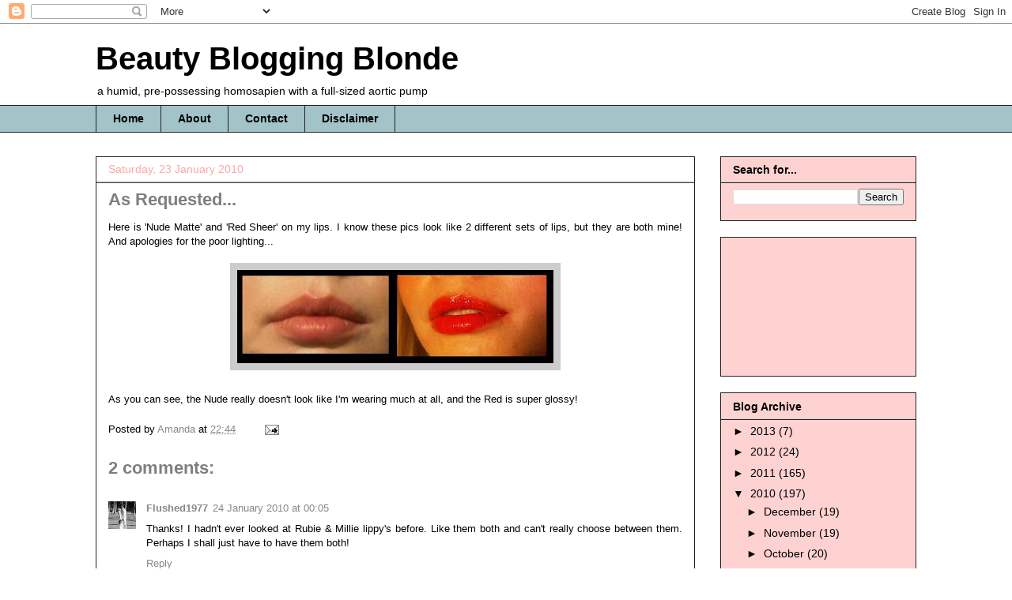

--- FILE ---
content_type: text/html; charset=UTF-8
request_url: http://beautybloggingblonde.blogspot.com/2010/01/as-requested.html
body_size: 15514
content:
<!DOCTYPE html>
<html class='v2' dir='ltr' lang='en-GB'>
<head>
<link href='https://www.blogger.com/static/v1/widgets/335934321-css_bundle_v2.css' rel='stylesheet' type='text/css'/>
<meta content='width=1100' name='viewport'/>
<meta content='text/html; charset=UTF-8' http-equiv='Content-Type'/>
<meta content='blogger' name='generator'/>
<link href='http://beautybloggingblonde.blogspot.com/favicon.ico' rel='icon' type='image/x-icon'/>
<link href='http://beautybloggingblonde.blogspot.com/2010/01/as-requested.html' rel='canonical'/>
<link rel="alternate" type="application/atom+xml" title="Beauty Blogging Blonde - Atom" href="http://beautybloggingblonde.blogspot.com/feeds/posts/default" />
<link rel="alternate" type="application/rss+xml" title="Beauty Blogging Blonde - RSS" href="http://beautybloggingblonde.blogspot.com/feeds/posts/default?alt=rss" />
<link rel="service.post" type="application/atom+xml" title="Beauty Blogging Blonde - Atom" href="https://www.blogger.com/feeds/1540552091739527120/posts/default" />

<link rel="alternate" type="application/atom+xml" title="Beauty Blogging Blonde - Atom" href="http://beautybloggingblonde.blogspot.com/feeds/5999307689126047208/comments/default" />
<!--Can't find substitution for tag [blog.ieCssRetrofitLinks]-->
<link href='https://blogger.googleusercontent.com/img/b/R29vZ2xl/AVvXsEgf1ihv0kMimKC4lnb7EdY3SdOs48xLy66KsN5Ofbl70ZHyqDFaozlST6obw-UcfBReMeKlFJMMI5rkRN_Rz8osdB0XDM92KmTviQrGjTQGBvoJq0DxRUMsu9dRc8cQqY9tk8ogG9c2FZVp/s400/Untitled.jpg' rel='image_src'/>
<meta content='http://beautybloggingblonde.blogspot.com/2010/01/as-requested.html' property='og:url'/>
<meta content='As Requested...' property='og:title'/>
<meta content='Here is &#39;Nude Matte&#39; and &#39;Red Sheer&#39; on my lips. I know these pics look like 2 different sets of lips, but they are both mine! And apologies...' property='og:description'/>
<meta content='https://blogger.googleusercontent.com/img/b/R29vZ2xl/AVvXsEgf1ihv0kMimKC4lnb7EdY3SdOs48xLy66KsN5Ofbl70ZHyqDFaozlST6obw-UcfBReMeKlFJMMI5rkRN_Rz8osdB0XDM92KmTviQrGjTQGBvoJq0DxRUMsu9dRc8cQqY9tk8ogG9c2FZVp/w1200-h630-p-k-no-nu/Untitled.jpg' property='og:image'/>
<title>Beauty Blogging Blonde: As Requested...</title>
<style id='page-skin-1' type='text/css'><!--
/*
-----------------------------------------------
Blogger Template Style
Name:     Awesome Inc.
Designer: Tina Chen
URL:      tinachen.org
----------------------------------------------- */
/* Content
----------------------------------------------- */
body {
font: normal normal 13px Arial, Tahoma, Helvetica, FreeSans, sans-serif;
color: #000000;
background: #ffffff none no-repeat scroll center center;
}
html body .content-outer {
min-width: 0;
max-width: 100%;
width: 100%;
}
a:link {
text-decoration: none;
color: #888888;
}
a:visited {
text-decoration: none;
color: #444444;
}
a:hover {
text-decoration: underline;
color: #cccccc;
}
.body-fauxcolumn-outer .cap-top {
position: absolute;
z-index: 1;
height: 276px;
width: 100%;
background: transparent none repeat-x scroll top left;
_background-image: none;
}
/* Columns
----------------------------------------------- */
.content-inner {
padding: 0;
}
.header-inner .section {
margin: 0 16px;
}
.tabs-inner .section {
margin: 0 16px;
}
.main-inner {
padding-top: 30px;
}
.main-inner .column-center-inner,
.main-inner .column-left-inner,
.main-inner .column-right-inner {
padding: 0 5px;
}
*+html body .main-inner .column-center-inner {
margin-top: -30px;
}
#layout .main-inner .column-center-inner {
margin-top: 0;
}
/* Header
----------------------------------------------- */
.header-outer {
margin: 0 0 0 0;
background: transparent none repeat scroll 0 0;
}
.Header h1 {
font: normal bold 40px Arial, Tahoma, Helvetica, FreeSans, sans-serif;
color: #000000;
text-shadow: 0 0 -1px #000000;
}
.Header h1 a {
color: #000000;
}
.Header .description {
font: normal normal 14px Arial, Tahoma, Helvetica, FreeSans, sans-serif;
color: #000000;
}
.header-inner .Header .titlewrapper,
.header-inner .Header .descriptionwrapper {
padding-left: 0;
padding-right: 0;
margin-bottom: 0;
}
.header-inner .Header .titlewrapper {
padding-top: 22px;
}
/* Tabs
----------------------------------------------- */
.tabs-outer {
overflow: hidden;
position: relative;
background: #a2c4c9 none repeat scroll 0 0;
}
#layout .tabs-outer {
overflow: visible;
}
.tabs-cap-top, .tabs-cap-bottom {
position: absolute;
width: 100%;
border-top: 1px solid #222222;
}
.tabs-cap-bottom {
bottom: 0;
}
.tabs-inner .widget li a {
display: inline-block;
margin: 0;
padding: .6em 1.5em;
font: normal bold 14px Arial, Tahoma, Helvetica, FreeSans, sans-serif;
color: #000000;
border-top: 1px solid #222222;
border-bottom: 1px solid #222222;
border-left: 1px solid #222222;
height: 16px;
line-height: 16px;
}
.tabs-inner .widget li:last-child a {
border-right: 1px solid #222222;
}
.tabs-inner .widget li.selected a, .tabs-inner .widget li a:hover {
background: #ea9999 none repeat-x scroll 0 -100px;
color: #000000;
}
/* Headings
----------------------------------------------- */
h2 {
font: normal bold 14px Arial, Tahoma, Helvetica, FreeSans, sans-serif;
color: #000000;
}
/* Widgets
----------------------------------------------- */
.main-inner .section {
margin: 0 27px;
padding: 0;
}
.main-inner .column-left-outer,
.main-inner .column-right-outer {
margin-top: 0;
}
#layout .main-inner .column-left-outer,
#layout .main-inner .column-right-outer {
margin-top: 0;
}
.main-inner .column-left-inner,
.main-inner .column-right-inner {
background: transparent none repeat 0 0;
-moz-box-shadow: 0 0 0 rgba(0, 0, 0, .2);
-webkit-box-shadow: 0 0 0 rgba(0, 0, 0, .2);
-goog-ms-box-shadow: 0 0 0 rgba(0, 0, 0, .2);
box-shadow: 0 0 0 rgba(0, 0, 0, .2);
-moz-border-radius: 0;
-webkit-border-radius: 0;
-goog-ms-border-radius: 0;
border-radius: 0;
}
#layout .main-inner .column-left-inner,
#layout .main-inner .column-right-inner {
margin-top: 0;
}
.sidebar .widget {
font: normal normal 14px Arial, Tahoma, Helvetica, FreeSans, sans-serif;
color: #000000;
}
.sidebar .widget a:link {
color: #000000;
}
.sidebar .widget a:visited {
color: #444444;
}
.sidebar .widget a:hover {
color: #000000;
}
.sidebar .widget h2 {
text-shadow: 0 0 -1px #000000;
}
.main-inner .widget {
background-color: #ffd2d2;
border: 1px solid #222222;
padding: 0 15px 15px;
margin: 20px -16px;
-moz-box-shadow: 0 0 0 rgba(0, 0, 0, .2);
-webkit-box-shadow: 0 0 0 rgba(0, 0, 0, .2);
-goog-ms-box-shadow: 0 0 0 rgba(0, 0, 0, .2);
box-shadow: 0 0 0 rgba(0, 0, 0, .2);
-moz-border-radius: 0;
-webkit-border-radius: 0;
-goog-ms-border-radius: 0;
border-radius: 0;
}
.main-inner .widget h2 {
margin: 0 -15px;
padding: .6em 15px .5em;
border-bottom: 1px solid #cccccc;
}
.footer-inner .widget h2 {
padding: 0 0 .4em;
border-bottom: 1px solid #cccccc;
}
.main-inner .widget h2 + div, .footer-inner .widget h2 + div {
border-top: 1px solid #222222;
padding-top: 8px;
}
.main-inner .widget .widget-content {
margin: 0 -15px;
padding: 7px 15px 0;
}
.main-inner .widget ul, .main-inner .widget #ArchiveList ul.flat {
margin: -8px -15px 0;
padding: 0;
list-style: none;
}
.main-inner .widget #ArchiveList {
margin: -8px 0 0;
}
.main-inner .widget ul li, .main-inner .widget #ArchiveList ul.flat li {
padding: .5em 15px;
text-indent: 0;
color: #000000;
border-top: 1px solid #222222;
border-bottom: 1px solid #cccccc;
}
.main-inner .widget #ArchiveList ul li {
padding-top: .25em;
padding-bottom: .25em;
}
.main-inner .widget ul li:first-child, .main-inner .widget #ArchiveList ul.flat li:first-child {
border-top: none;
}
.main-inner .widget ul li:last-child, .main-inner .widget #ArchiveList ul.flat li:last-child {
border-bottom: none;
}
.post-body {
position: relative;
}
.main-inner .widget .post-body ul {
padding: 0 2.5em;
margin: .5em 0;
list-style: disc;
}
.main-inner .widget .post-body ul li {
padding: 0.25em 0;
margin-bottom: .25em;
color: #000000;
border: none;
}
.footer-inner .widget ul {
padding: 0;
list-style: none;
}
.widget .zippy {
color: #000000;
}
/* Posts
----------------------------------------------- */
body .main-inner .Blog {
padding: 0;
margin-bottom: 1em;
background-color: transparent;
border: none;
-moz-box-shadow: 0 0 0 rgba(0, 0, 0, 0);
-webkit-box-shadow: 0 0 0 rgba(0, 0, 0, 0);
-goog-ms-box-shadow: 0 0 0 rgba(0, 0, 0, 0);
box-shadow: 0 0 0 rgba(0, 0, 0, 0);
}
.main-inner .section:last-child .Blog:last-child {
padding: 0;
margin-bottom: 1em;
}
.main-inner .widget h2.date-header {
margin: 0 -15px 1px;
padding: 0 0 0 0;
font: normal normal 14px Arial, Tahoma, Helvetica, FreeSans, sans-serif;
color: #ffa6a6;
background: transparent none no-repeat scroll top left;
border-top: 0 solid #222222;
border-bottom: 1px solid #cccccc;
-moz-border-radius-topleft: 0;
-moz-border-radius-topright: 0;
-webkit-border-top-left-radius: 0;
-webkit-border-top-right-radius: 0;
border-top-left-radius: 0;
border-top-right-radius: 0;
position: static;
bottom: 100%;
right: 15px;
text-shadow: 0 0 -1px #000000;
}
.main-inner .widget h2.date-header span {
font: normal normal 14px Arial, Tahoma, Helvetica, FreeSans, sans-serif;
display: block;
padding: .5em 15px;
border-left: 0 solid #222222;
border-right: 0 solid #222222;
}
.date-outer {
position: relative;
margin: 30px 0 20px;
padding: 0 15px;
background-color: #ffffff;
border: 1px solid #222222;
-moz-box-shadow: 0 0 0 rgba(0, 0, 0, .2);
-webkit-box-shadow: 0 0 0 rgba(0, 0, 0, .2);
-goog-ms-box-shadow: 0 0 0 rgba(0, 0, 0, .2);
box-shadow: 0 0 0 rgba(0, 0, 0, .2);
-moz-border-radius: 0;
-webkit-border-radius: 0;
-goog-ms-border-radius: 0;
border-radius: 0;
}
.date-outer:first-child {
margin-top: 0;
}
.date-outer:last-child {
margin-bottom: 20px;
-moz-border-radius-bottomleft: 0;
-moz-border-radius-bottomright: 0;
-webkit-border-bottom-left-radius: 0;
-webkit-border-bottom-right-radius: 0;
-goog-ms-border-bottom-left-radius: 0;
-goog-ms-border-bottom-right-radius: 0;
border-bottom-left-radius: 0;
border-bottom-right-radius: 0;
}
.date-posts {
margin: 0 -15px;
padding: 0 15px;
clear: both;
}
.post-outer, .inline-ad {
border-top: 1px solid #222222;
margin: 0 -15px;
padding: 15px 15px;
}
.post-outer {
padding-bottom: 10px;
}
.post-outer:first-child {
padding-top: 0;
border-top: none;
}
.post-outer:last-child, .inline-ad:last-child {
border-bottom: none;
}
.post-body {
position: relative;
}
.post-body img {
padding: 8px;
background: #cccccc;
border: 1px solid transparent;
-moz-box-shadow: 0 0 0 rgba(0, 0, 0, .2);
-webkit-box-shadow: 0 0 0 rgba(0, 0, 0, .2);
box-shadow: 0 0 0 rgba(0, 0, 0, .2);
-moz-border-radius: 0;
-webkit-border-radius: 0;
border-radius: 0;
}
h3.post-title, h4 {
font: normal bold 22px Arial, Tahoma, Helvetica, FreeSans, sans-serif;
color: #7f7f7f;
}
h3.post-title a {
font: normal bold 22px Arial, Tahoma, Helvetica, FreeSans, sans-serif;
color: #7f7f7f;
}
h3.post-title a:hover {
color: #cccccc;
text-decoration: underline;
}
.post-header {
margin: 0 0 1em;
}
.post-body {
line-height: 1.4;
}
.post-outer h2 {
color: #000000;
}
.post-footer {
margin: 1.5em 0 0;
}
#blog-pager {
padding: 15px;
font-size: 120%;
background-color: #141414;
border: 1px solid #222222;
-moz-box-shadow: 0 0 0 rgba(0, 0, 0, .2);
-webkit-box-shadow: 0 0 0 rgba(0, 0, 0, .2);
-goog-ms-box-shadow: 0 0 0 rgba(0, 0, 0, .2);
box-shadow: 0 0 0 rgba(0, 0, 0, .2);
-moz-border-radius: 0;
-webkit-border-radius: 0;
-goog-ms-border-radius: 0;
border-radius: 0;
-moz-border-radius-topleft: 0;
-moz-border-radius-topright: 0;
-webkit-border-top-left-radius: 0;
-webkit-border-top-right-radius: 0;
-goog-ms-border-top-left-radius: 0;
-goog-ms-border-top-right-radius: 0;
border-top-left-radius: 0;
border-top-right-radius-topright: 0;
margin-top: 1em;
}
.blog-feeds, .post-feeds {
margin: 1em 0;
text-align: center;
color: #000000;
}
.blog-feeds a, .post-feeds a {
color: #000000;
}
.blog-feeds a:visited, .post-feeds a:visited {
color: #444444;
}
.blog-feeds a:hover, .post-feeds a:hover {
color: #cccccc;
}
.post-outer .comments {
margin-top: 2em;
}
/* Comments
----------------------------------------------- */
.comments .comments-content .icon.blog-author {
background-repeat: no-repeat;
background-image: url([data-uri]);
}
.comments .comments-content .loadmore a {
border-top: 1px solid #222222;
border-bottom: 1px solid #222222;
}
.comments .continue {
border-top: 2px solid #222222;
}
/* Footer
----------------------------------------------- */
.footer-outer {
margin: -0 0 -1px;
padding: 0 0 0;
color: #000000;
overflow: hidden;
}
.footer-fauxborder-left {
border-top: 1px solid #222222;
background: #141414 none repeat scroll 0 0;
-moz-box-shadow: 0 0 0 rgba(0, 0, 0, .2);
-webkit-box-shadow: 0 0 0 rgba(0, 0, 0, .2);
-goog-ms-box-shadow: 0 0 0 rgba(0, 0, 0, .2);
box-shadow: 0 0 0 rgba(0, 0, 0, .2);
margin: 0 -0;
}
/* Mobile
----------------------------------------------- */
body.mobile {
background-size: auto;
}
.mobile .body-fauxcolumn-outer {
background: transparent none repeat scroll top left;
}
*+html body.mobile .main-inner .column-center-inner {
margin-top: 0;
}
.mobile .main-inner .widget {
padding: 0 0 15px;
}
.mobile .main-inner .widget h2 + div,
.mobile .footer-inner .widget h2 + div {
border-top: none;
padding-top: 0;
}
.mobile .footer-inner .widget h2 {
padding: 0.5em 0;
border-bottom: none;
}
.mobile .main-inner .widget .widget-content {
margin: 0;
padding: 7px 0 0;
}
.mobile .main-inner .widget ul,
.mobile .main-inner .widget #ArchiveList ul.flat {
margin: 0 -15px 0;
}
.mobile .main-inner .widget h2.date-header {
right: 0;
}
.mobile .date-header span {
padding: 0.4em 0;
}
.mobile .date-outer:first-child {
margin-bottom: 0;
border: 1px solid #222222;
-moz-border-radius-topleft: 0;
-moz-border-radius-topright: 0;
-webkit-border-top-left-radius: 0;
-webkit-border-top-right-radius: 0;
-goog-ms-border-top-left-radius: 0;
-goog-ms-border-top-right-radius: 0;
border-top-left-radius: 0;
border-top-right-radius: 0;
}
.mobile .date-outer {
border-color: #222222;
border-width: 0 1px 1px;
}
.mobile .date-outer:last-child {
margin-bottom: 0;
}
.mobile .main-inner {
padding: 0;
}
.mobile .header-inner .section {
margin: 0;
}
.mobile .post-outer, .mobile .inline-ad {
padding: 5px 0;
}
.mobile .tabs-inner .section {
margin: 0 10px;
}
.mobile .main-inner .widget h2 {
margin: 0;
padding: 0;
}
.mobile .main-inner .widget h2.date-header span {
padding: 0;
}
.mobile .main-inner .widget .widget-content {
margin: 0;
padding: 7px 0 0;
}
.mobile #blog-pager {
border: 1px solid transparent;
background: #141414 none repeat scroll 0 0;
}
.mobile .main-inner .column-left-inner,
.mobile .main-inner .column-right-inner {
background: transparent none repeat 0 0;
-moz-box-shadow: none;
-webkit-box-shadow: none;
-goog-ms-box-shadow: none;
box-shadow: none;
}
.mobile .date-posts {
margin: 0;
padding: 0;
}
.mobile .footer-fauxborder-left {
margin: 0;
border-top: inherit;
}
.mobile .main-inner .section:last-child .Blog:last-child {
margin-bottom: 0;
}
.mobile-index-contents {
color: #000000;
}
.mobile .mobile-link-button {
background: #888888 none repeat scroll 0 0;
}
.mobile-link-button a:link, .mobile-link-button a:visited {
color: #ffffff;
}
.mobile .tabs-inner .PageList .widget-content {
background: transparent;
border-top: 1px solid;
border-color: #222222;
color: #000000;
}
.mobile .tabs-inner .PageList .widget-content .pagelist-arrow {
border-left: 1px solid #222222;
}

--></style>
<style id='template-skin-1' type='text/css'><!--
body {
min-width: 1070px;
}
.content-outer, .content-fauxcolumn-outer, .region-inner {
min-width: 1070px;
max-width: 1070px;
_width: 1070px;
}
.main-inner .columns {
padding-left: 0px;
padding-right: 280px;
}
.main-inner .fauxcolumn-center-outer {
left: 0px;
right: 280px;
/* IE6 does not respect left and right together */
_width: expression(this.parentNode.offsetWidth -
parseInt("0px") -
parseInt("280px") + 'px');
}
.main-inner .fauxcolumn-left-outer {
width: 0px;
}
.main-inner .fauxcolumn-right-outer {
width: 280px;
}
.main-inner .column-left-outer {
width: 0px;
right: 100%;
margin-left: -0px;
}
.main-inner .column-right-outer {
width: 280px;
margin-right: -280px;
}
#layout {
min-width: 0;
}
#layout .content-outer {
min-width: 0;
width: 800px;
}
#layout .region-inner {
min-width: 0;
width: auto;
}
body#layout div.add_widget {
padding: 8px;
}
body#layout div.add_widget a {
margin-left: 32px;
}
--></style>
<link href='https://www.blogger.com/dyn-css/authorization.css?targetBlogID=1540552091739527120&amp;zx=45106bc5-a5e8-4d5f-b953-7fd0d5447f05' media='none' onload='if(media!=&#39;all&#39;)media=&#39;all&#39;' rel='stylesheet'/><noscript><link href='https://www.blogger.com/dyn-css/authorization.css?targetBlogID=1540552091739527120&amp;zx=45106bc5-a5e8-4d5f-b953-7fd0d5447f05' rel='stylesheet'/></noscript>
<meta name='google-adsense-platform-account' content='ca-host-pub-1556223355139109'/>
<meta name='google-adsense-platform-domain' content='blogspot.com'/>

<!-- data-ad-client=ca-pub-7117205000963452 -->

</head>
<body class='loading variant-dark'>
<div class='navbar section' id='navbar' name='Navbar'><div class='widget Navbar' data-version='1' id='Navbar1'><script type="text/javascript">
    function setAttributeOnload(object, attribute, val) {
      if(window.addEventListener) {
        window.addEventListener('load',
          function(){ object[attribute] = val; }, false);
      } else {
        window.attachEvent('onload', function(){ object[attribute] = val; });
      }
    }
  </script>
<div id="navbar-iframe-container"></div>
<script type="text/javascript" src="https://apis.google.com/js/platform.js"></script>
<script type="text/javascript">
      gapi.load("gapi.iframes:gapi.iframes.style.bubble", function() {
        if (gapi.iframes && gapi.iframes.getContext) {
          gapi.iframes.getContext().openChild({
              url: 'https://www.blogger.com/navbar/1540552091739527120?po\x3d5999307689126047208\x26origin\x3dhttp://beautybloggingblonde.blogspot.com',
              where: document.getElementById("navbar-iframe-container"),
              id: "navbar-iframe"
          });
        }
      });
    </script><script type="text/javascript">
(function() {
var script = document.createElement('script');
script.type = 'text/javascript';
script.src = '//pagead2.googlesyndication.com/pagead/js/google_top_exp.js';
var head = document.getElementsByTagName('head')[0];
if (head) {
head.appendChild(script);
}})();
</script>
</div></div>
<div class='body-fauxcolumns'>
<div class='fauxcolumn-outer body-fauxcolumn-outer'>
<div class='cap-top'>
<div class='cap-left'></div>
<div class='cap-right'></div>
</div>
<div class='fauxborder-left'>
<div class='fauxborder-right'></div>
<div class='fauxcolumn-inner'>
</div>
</div>
<div class='cap-bottom'>
<div class='cap-left'></div>
<div class='cap-right'></div>
</div>
</div>
</div>
<div class='content'>
<div class='content-fauxcolumns'>
<div class='fauxcolumn-outer content-fauxcolumn-outer'>
<div class='cap-top'>
<div class='cap-left'></div>
<div class='cap-right'></div>
</div>
<div class='fauxborder-left'>
<div class='fauxborder-right'></div>
<div class='fauxcolumn-inner'>
</div>
</div>
<div class='cap-bottom'>
<div class='cap-left'></div>
<div class='cap-right'></div>
</div>
</div>
</div>
<div class='content-outer'>
<div class='content-cap-top cap-top'>
<div class='cap-left'></div>
<div class='cap-right'></div>
</div>
<div class='fauxborder-left content-fauxborder-left'>
<div class='fauxborder-right content-fauxborder-right'></div>
<div class='content-inner'>
<header>
<div class='header-outer'>
<div class='header-cap-top cap-top'>
<div class='cap-left'></div>
<div class='cap-right'></div>
</div>
<div class='fauxborder-left header-fauxborder-left'>
<div class='fauxborder-right header-fauxborder-right'></div>
<div class='region-inner header-inner'>
<div class='header section' id='header' name='Header'><div class='widget Header' data-version='1' id='Header1'>
<div id='header-inner'>
<div class='titlewrapper'>
<h1 class='title'>
<a href='http://beautybloggingblonde.blogspot.com/'>
Beauty Blogging Blonde
</a>
</h1>
</div>
<div class='descriptionwrapper'>
<p class='description'><span>a humid, pre-possessing homosapien with a full-sized aortic pump</span></p>
</div>
</div>
</div></div>
</div>
</div>
<div class='header-cap-bottom cap-bottom'>
<div class='cap-left'></div>
<div class='cap-right'></div>
</div>
</div>
</header>
<div class='tabs-outer'>
<div class='tabs-cap-top cap-top'>
<div class='cap-left'></div>
<div class='cap-right'></div>
</div>
<div class='fauxborder-left tabs-fauxborder-left'>
<div class='fauxborder-right tabs-fauxborder-right'></div>
<div class='region-inner tabs-inner'>
<div class='tabs section' id='crosscol' name='Cross-column'><div class='widget PageList' data-version='1' id='PageList1'>
<h2>Pages</h2>
<div class='widget-content'>
<ul>
<li>
<a href='http://beautybloggingblonde.blogspot.com/'>Home</a>
</li>
<li>
<a href='http://beautybloggingblonde.blogspot.com/p/about.html'>About</a>
</li>
<li>
<a href='http://beautybloggingblonde.blogspot.com/p/contact.html'>Contact</a>
</li>
<li>
<a href='http://beautybloggingblonde.blogspot.com/p/disclaimer.html'>Disclaimer</a>
</li>
</ul>
<div class='clear'></div>
</div>
</div></div>
<div class='tabs no-items section' id='crosscol-overflow' name='Cross-Column 2'></div>
</div>
</div>
<div class='tabs-cap-bottom cap-bottom'>
<div class='cap-left'></div>
<div class='cap-right'></div>
</div>
</div>
<div class='main-outer'>
<div class='main-cap-top cap-top'>
<div class='cap-left'></div>
<div class='cap-right'></div>
</div>
<div class='fauxborder-left main-fauxborder-left'>
<div class='fauxborder-right main-fauxborder-right'></div>
<div class='region-inner main-inner'>
<div class='columns fauxcolumns'>
<div class='fauxcolumn-outer fauxcolumn-center-outer'>
<div class='cap-top'>
<div class='cap-left'></div>
<div class='cap-right'></div>
</div>
<div class='fauxborder-left'>
<div class='fauxborder-right'></div>
<div class='fauxcolumn-inner'>
</div>
</div>
<div class='cap-bottom'>
<div class='cap-left'></div>
<div class='cap-right'></div>
</div>
</div>
<div class='fauxcolumn-outer fauxcolumn-left-outer'>
<div class='cap-top'>
<div class='cap-left'></div>
<div class='cap-right'></div>
</div>
<div class='fauxborder-left'>
<div class='fauxborder-right'></div>
<div class='fauxcolumn-inner'>
</div>
</div>
<div class='cap-bottom'>
<div class='cap-left'></div>
<div class='cap-right'></div>
</div>
</div>
<div class='fauxcolumn-outer fauxcolumn-right-outer'>
<div class='cap-top'>
<div class='cap-left'></div>
<div class='cap-right'></div>
</div>
<div class='fauxborder-left'>
<div class='fauxborder-right'></div>
<div class='fauxcolumn-inner'>
</div>
</div>
<div class='cap-bottom'>
<div class='cap-left'></div>
<div class='cap-right'></div>
</div>
</div>
<!-- corrects IE6 width calculation -->
<div class='columns-inner'>
<div class='column-center-outer'>
<div class='column-center-inner'>
<div class='main section' id='main' name='Main'><div class='widget Blog' data-version='1' id='Blog1'>
<div class='blog-posts hfeed'>

          <div class="date-outer">
        
<h2 class='date-header'><span>Saturday, 23 January 2010</span></h2>

          <div class="date-posts">
        
<div class='post-outer'>
<div class='post hentry uncustomized-post-template' itemprop='blogPost' itemscope='itemscope' itemtype='http://schema.org/BlogPosting'>
<meta content='https://blogger.googleusercontent.com/img/b/R29vZ2xl/AVvXsEgf1ihv0kMimKC4lnb7EdY3SdOs48xLy66KsN5Ofbl70ZHyqDFaozlST6obw-UcfBReMeKlFJMMI5rkRN_Rz8osdB0XDM92KmTviQrGjTQGBvoJq0DxRUMsu9dRc8cQqY9tk8ogG9c2FZVp/s400/Untitled.jpg' itemprop='image_url'/>
<meta content='1540552091739527120' itemprop='blogId'/>
<meta content='5999307689126047208' itemprop='postId'/>
<a name='5999307689126047208'></a>
<h3 class='post-title entry-title' itemprop='name'>
As Requested...
</h3>
<div class='post-header'>
<div class='post-header-line-1'></div>
</div>
<div class='post-body entry-content' id='post-body-5999307689126047208' itemprop='description articleBody'>
<div align="justify">Here is 'Nude Matte' and 'Red Sheer' on my lips. I know these pics look like 2 different sets of lips, but they are both mine! And apologies for the poor lighting...<br /></div><br /><img alt="" border="0" id="BLOGGER_PHOTO_ID_5430070237459245970" src="https://blogger.googleusercontent.com/img/b/R29vZ2xl/AVvXsEgf1ihv0kMimKC4lnb7EdY3SdOs48xLy66KsN5Ofbl70ZHyqDFaozlST6obw-UcfBReMeKlFJMMI5rkRN_Rz8osdB0XDM92KmTviQrGjTQGBvoJq0DxRUMsu9dRc8cQqY9tk8ogG9c2FZVp/s400/Untitled.jpg" style="TEXT-ALIGN: center; MARGIN: 0px auto 10px; WIDTH: 400px; DISPLAY: block; HEIGHT: 118px; CURSOR: hand" /><br /><div align="justify">As you can see, the Nude really doesn't look like I'm wearing much at all, and the Red is super glossy!</div>
<div style='clear: both;'></div>
</div>
<div class='post-footer'>
<div class='post-footer-line post-footer-line-1'>
<span class='post-author vcard'>
Posted by
<span class='fn' itemprop='author' itemscope='itemscope' itemtype='http://schema.org/Person'>
<meta content='https://www.blogger.com/profile/06278849099853816140' itemprop='url'/>
<a class='g-profile' href='https://www.blogger.com/profile/06278849099853816140' rel='author' title='author profile'>
<span itemprop='name'>Amanda</span>
</a>
</span>
</span>
<span class='post-timestamp'>
at
<meta content='http://beautybloggingblonde.blogspot.com/2010/01/as-requested.html' itemprop='url'/>
<a class='timestamp-link' href='http://beautybloggingblonde.blogspot.com/2010/01/as-requested.html' rel='bookmark' title='permanent link'><abbr class='published' itemprop='datePublished' title='2010-01-23T22:44:00Z'>22:44</abbr></a>
</span>
<span class='post-comment-link'>
</span>
<span class='post-icons'>
<span class='item-action'>
<a href='https://www.blogger.com/email-post/1540552091739527120/5999307689126047208' title='Email Post'>
<img alt='' class='icon-action' height='13' src='https://resources.blogblog.com/img/icon18_email.gif' width='18'/>
</a>
</span>
<span class='item-control blog-admin pid-1621479300'>
<a href='https://www.blogger.com/post-edit.g?blogID=1540552091739527120&postID=5999307689126047208&from=pencil' title='Edit Post'>
<img alt='' class='icon-action' height='18' src='https://resources.blogblog.com/img/icon18_edit_allbkg.gif' width='18'/>
</a>
</span>
</span>
<div class='post-share-buttons goog-inline-block'>
</div>
</div>
<div class='post-footer-line post-footer-line-2'>
<span class='post-labels'>
</span>
</div>
<div class='post-footer-line post-footer-line-3'>
<span class='post-location'>
</span>
</div>
</div>
</div>
<div class='comments' id='comments'>
<a name='comments'></a>
<h4>2 comments:</h4>
<div class='comments-content'>
<script async='async' src='' type='text/javascript'></script>
<script type='text/javascript'>
    (function() {
      var items = null;
      var msgs = null;
      var config = {};

// <![CDATA[
      var cursor = null;
      if (items && items.length > 0) {
        cursor = parseInt(items[items.length - 1].timestamp) + 1;
      }

      var bodyFromEntry = function(entry) {
        var text = (entry &&
                    ((entry.content && entry.content.$t) ||
                     (entry.summary && entry.summary.$t))) ||
            '';
        if (entry && entry.gd$extendedProperty) {
          for (var k in entry.gd$extendedProperty) {
            if (entry.gd$extendedProperty[k].name == 'blogger.contentRemoved') {
              return '<span class="deleted-comment">' + text + '</span>';
            }
          }
        }
        return text;
      }

      var parse = function(data) {
        cursor = null;
        var comments = [];
        if (data && data.feed && data.feed.entry) {
          for (var i = 0, entry; entry = data.feed.entry[i]; i++) {
            var comment = {};
            // comment ID, parsed out of the original id format
            var id = /blog-(\d+).post-(\d+)/.exec(entry.id.$t);
            comment.id = id ? id[2] : null;
            comment.body = bodyFromEntry(entry);
            comment.timestamp = Date.parse(entry.published.$t) + '';
            if (entry.author && entry.author.constructor === Array) {
              var auth = entry.author[0];
              if (auth) {
                comment.author = {
                  name: (auth.name ? auth.name.$t : undefined),
                  profileUrl: (auth.uri ? auth.uri.$t : undefined),
                  avatarUrl: (auth.gd$image ? auth.gd$image.src : undefined)
                };
              }
            }
            if (entry.link) {
              if (entry.link[2]) {
                comment.link = comment.permalink = entry.link[2].href;
              }
              if (entry.link[3]) {
                var pid = /.*comments\/default\/(\d+)\?.*/.exec(entry.link[3].href);
                if (pid && pid[1]) {
                  comment.parentId = pid[1];
                }
              }
            }
            comment.deleteclass = 'item-control blog-admin';
            if (entry.gd$extendedProperty) {
              for (var k in entry.gd$extendedProperty) {
                if (entry.gd$extendedProperty[k].name == 'blogger.itemClass') {
                  comment.deleteclass += ' ' + entry.gd$extendedProperty[k].value;
                } else if (entry.gd$extendedProperty[k].name == 'blogger.displayTime') {
                  comment.displayTime = entry.gd$extendedProperty[k].value;
                }
              }
            }
            comments.push(comment);
          }
        }
        return comments;
      };

      var paginator = function(callback) {
        if (hasMore()) {
          var url = config.feed + '?alt=json&v=2&orderby=published&reverse=false&max-results=50';
          if (cursor) {
            url += '&published-min=' + new Date(cursor).toISOString();
          }
          window.bloggercomments = function(data) {
            var parsed = parse(data);
            cursor = parsed.length < 50 ? null
                : parseInt(parsed[parsed.length - 1].timestamp) + 1
            callback(parsed);
            window.bloggercomments = null;
          }
          url += '&callback=bloggercomments';
          var script = document.createElement('script');
          script.type = 'text/javascript';
          script.src = url;
          document.getElementsByTagName('head')[0].appendChild(script);
        }
      };
      var hasMore = function() {
        return !!cursor;
      };
      var getMeta = function(key, comment) {
        if ('iswriter' == key) {
          var matches = !!comment.author
              && comment.author.name == config.authorName
              && comment.author.profileUrl == config.authorUrl;
          return matches ? 'true' : '';
        } else if ('deletelink' == key) {
          return config.baseUri + '/comment/delete/'
               + config.blogId + '/' + comment.id;
        } else if ('deleteclass' == key) {
          return comment.deleteclass;
        }
        return '';
      };

      var replybox = null;
      var replyUrlParts = null;
      var replyParent = undefined;

      var onReply = function(commentId, domId) {
        if (replybox == null) {
          // lazily cache replybox, and adjust to suit this style:
          replybox = document.getElementById('comment-editor');
          if (replybox != null) {
            replybox.height = '250px';
            replybox.style.display = 'block';
            replyUrlParts = replybox.src.split('#');
          }
        }
        if (replybox && (commentId !== replyParent)) {
          replybox.src = '';
          document.getElementById(domId).insertBefore(replybox, null);
          replybox.src = replyUrlParts[0]
              + (commentId ? '&parentID=' + commentId : '')
              + '#' + replyUrlParts[1];
          replyParent = commentId;
        }
      };

      var hash = (window.location.hash || '#').substring(1);
      var startThread, targetComment;
      if (/^comment-form_/.test(hash)) {
        startThread = hash.substring('comment-form_'.length);
      } else if (/^c[0-9]+$/.test(hash)) {
        targetComment = hash.substring(1);
      }

      // Configure commenting API:
      var configJso = {
        'maxDepth': config.maxThreadDepth
      };
      var provider = {
        'id': config.postId,
        'data': items,
        'loadNext': paginator,
        'hasMore': hasMore,
        'getMeta': getMeta,
        'onReply': onReply,
        'rendered': true,
        'initComment': targetComment,
        'initReplyThread': startThread,
        'config': configJso,
        'messages': msgs
      };

      var render = function() {
        if (window.goog && window.goog.comments) {
          var holder = document.getElementById('comment-holder');
          window.goog.comments.render(holder, provider);
        }
      };

      // render now, or queue to render when library loads:
      if (window.goog && window.goog.comments) {
        render();
      } else {
        window.goog = window.goog || {};
        window.goog.comments = window.goog.comments || {};
        window.goog.comments.loadQueue = window.goog.comments.loadQueue || [];
        window.goog.comments.loadQueue.push(render);
      }
    })();
// ]]>
  </script>
<div id='comment-holder'>
<div class="comment-thread toplevel-thread"><ol id="top-ra"><li class="comment" id="c1668901809960490534"><div class="avatar-image-container"><img src="//1.bp.blogspot.com/_pyWXsOejZ6k/S1uPskZphYI/AAAAAAAAABs/t_tOFm_JD8Q/S45-s35/IMG_9216%2B%28Small%29.JPG" alt=""/></div><div class="comment-block"><div class="comment-header"><cite class="user"><a href="https://www.blogger.com/profile/03301338942587805660" rel="nofollow">Flushed1977</a></cite><span class="icon user "></span><span class="datetime secondary-text"><a rel="nofollow" href="http://beautybloggingblonde.blogspot.com/2010/01/as-requested.html?showComment=1264291539522#c1668901809960490534">24 January 2010 at 00:05</a></span></div><p class="comment-content">Thanks!  I hadn&#39;t ever looked at Rubie &amp; Millie lippy&#39;s before.  Like them both and can&#39;t really choose between them.  Perhaps I shall just have to have them both!</p><span class="comment-actions secondary-text"><a class="comment-reply" target="_self" data-comment-id="1668901809960490534">Reply</a><span class="item-control blog-admin blog-admin pid-1939371742"><a target="_self" href="https://www.blogger.com/comment/delete/1540552091739527120/1668901809960490534">Delete</a></span></span></div><div class="comment-replies"><div id="c1668901809960490534-rt" class="comment-thread inline-thread hidden"><span class="thread-toggle thread-expanded"><span class="thread-arrow"></span><span class="thread-count"><a target="_self">Replies</a></span></span><ol id="c1668901809960490534-ra" class="thread-chrome thread-expanded"><div></div><div id="c1668901809960490534-continue" class="continue"><a class="comment-reply" target="_self" data-comment-id="1668901809960490534">Reply</a></div></ol></div></div><div class="comment-replybox-single" id="c1668901809960490534-ce"></div></li><li class="comment" id="c2415136080508757924"><div class="avatar-image-container"><img src="//blogger.googleusercontent.com/img/b/R29vZ2xl/AVvXsEgsBNxjbSWek1Qcd0pkcXvRQG_FiIPA4tB8IlKwB0DiMr64Xx6xf2PkL-ueURQCkZFgRrl_uXDU4rSRRYIFh7nNnj2xKHTM1J0ppxsmyJSy51dCJbpuMlpSk6fa_l5iew/s45-c/g1.jpg" alt=""/></div><div class="comment-block"><div class="comment-header"><cite class="user"><a href="https://www.blogger.com/profile/06278849099853816140" rel="nofollow">Amanda</a></cite><span class="icon user blog-author"></span><span class="datetime secondary-text"><a rel="nofollow" href="http://beautybloggingblonde.blogspot.com/2010/01/as-requested.html?showComment=1264291822658#c2415136080508757924">24 January 2010 at 00:10</a></span></div><p class="comment-content">get them both! xx</p><span class="comment-actions secondary-text"><a class="comment-reply" target="_self" data-comment-id="2415136080508757924">Reply</a><span class="item-control blog-admin blog-admin pid-1621479300"><a target="_self" href="https://www.blogger.com/comment/delete/1540552091739527120/2415136080508757924">Delete</a></span></span></div><div class="comment-replies"><div id="c2415136080508757924-rt" class="comment-thread inline-thread hidden"><span class="thread-toggle thread-expanded"><span class="thread-arrow"></span><span class="thread-count"><a target="_self">Replies</a></span></span><ol id="c2415136080508757924-ra" class="thread-chrome thread-expanded"><div></div><div id="c2415136080508757924-continue" class="continue"><a class="comment-reply" target="_self" data-comment-id="2415136080508757924">Reply</a></div></ol></div></div><div class="comment-replybox-single" id="c2415136080508757924-ce"></div></li></ol><div id="top-continue" class="continue"><a class="comment-reply" target="_self">Add comment</a></div><div class="comment-replybox-thread" id="top-ce"></div><div class="loadmore hidden" data-post-id="5999307689126047208"><a target="_self">Load more...</a></div></div>
</div>
</div>
<p class='comment-footer'>
<div class='comment-form'>
<a name='comment-form'></a>
<p>
</p>
<a href='https://www.blogger.com/comment/frame/1540552091739527120?po=5999307689126047208&hl=en-GB&saa=85391&origin=http://beautybloggingblonde.blogspot.com' id='comment-editor-src'></a>
<iframe allowtransparency='true' class='blogger-iframe-colorize blogger-comment-from-post' frameborder='0' height='410px' id='comment-editor' name='comment-editor' src='' width='100%'></iframe>
<script src='https://www.blogger.com/static/v1/jsbin/2830521187-comment_from_post_iframe.js' type='text/javascript'></script>
<script type='text/javascript'>
      BLOG_CMT_createIframe('https://www.blogger.com/rpc_relay.html');
    </script>
</div>
</p>
<div id='backlinks-container'>
<div id='Blog1_backlinks-container'>
</div>
</div>
</div>
</div>

        </div></div>
      
</div>
<div class='blog-pager' id='blog-pager'>
<span id='blog-pager-newer-link'>
<a class='blog-pager-newer-link' href='http://beautybloggingblonde.blogspot.com/2010/01/ruby-and-millie-nails.html' id='Blog1_blog-pager-newer-link' title='Newer Post'>Newer Post</a>
</span>
<span id='blog-pager-older-link'>
<a class='blog-pager-older-link' href='http://beautybloggingblonde.blogspot.com/2010/01/todays-haul.html' id='Blog1_blog-pager-older-link' title='Older Post'>Older Post</a>
</span>
<a class='home-link' href='http://beautybloggingblonde.blogspot.com/'>Home</a>
</div>
<div class='clear'></div>
<div class='post-feeds'>
<div class='feed-links'>
Subscribe to:
<a class='feed-link' href='http://beautybloggingblonde.blogspot.com/feeds/5999307689126047208/comments/default' target='_blank' type='application/atom+xml'>Post Comments (Atom)</a>
</div>
</div>
</div></div>
</div>
</div>
<div class='column-left-outer'>
<div class='column-left-inner'>
<aside>
</aside>
</div>
</div>
<div class='column-right-outer'>
<div class='column-right-inner'>
<aside>
<div class='sidebar section' id='sidebar-right-1'><div class='widget BlogSearch' data-version='1' id='BlogSearch1'>
<h2 class='title'>Search for...</h2>
<div class='widget-content'>
<div id='BlogSearch1_form'>
<form action='http://beautybloggingblonde.blogspot.com/search' class='gsc-search-box' target='_top'>
<table cellpadding='0' cellspacing='0' class='gsc-search-box'>
<tbody>
<tr>
<td class='gsc-input'>
<input autocomplete='off' class='gsc-input' name='q' size='10' title='search' type='text' value=''/>
</td>
<td class='gsc-search-button'>
<input class='gsc-search-button' title='search' type='submit' value='Search'/>
</td>
</tr>
</tbody>
</table>
</form>
</div>
</div>
<div class='clear'></div>
</div><div class='widget Followers' data-version='1' id='Followers1'>
<div class='widget-content'>
<div id='Followers1-wrapper'>
<div style='margin-right:2px;'>
<div><script type="text/javascript" src="https://apis.google.com/js/platform.js"></script>
<div id="followers-iframe-container"></div>
<script type="text/javascript">
    window.followersIframe = null;
    function followersIframeOpen(url) {
      gapi.load("gapi.iframes", function() {
        if (gapi.iframes && gapi.iframes.getContext) {
          window.followersIframe = gapi.iframes.getContext().openChild({
            url: url,
            where: document.getElementById("followers-iframe-container"),
            messageHandlersFilter: gapi.iframes.CROSS_ORIGIN_IFRAMES_FILTER,
            messageHandlers: {
              '_ready': function(obj) {
                window.followersIframe.getIframeEl().height = obj.height;
              },
              'reset': function() {
                window.followersIframe.close();
                followersIframeOpen("https://www.blogger.com/followers/frame/1540552091739527120?colors\x3dCgt0cmFuc3BhcmVudBILdHJhbnNwYXJlbnQaByMwMDAwMDAiByM4ODg4ODgqByNmZmZmZmYyByMwMDAwMDA6ByMwMDAwMDBCByM4ODg4ODhKByMwMDAwMDBSByM4ODg4ODhaC3RyYW5zcGFyZW50\x26pageSize\x3d21\x26hl\x3den-GB\x26origin\x3dhttp://beautybloggingblonde.blogspot.com");
              },
              'open': function(url) {
                window.followersIframe.close();
                followersIframeOpen(url);
              }
            }
          });
        }
      });
    }
    followersIframeOpen("https://www.blogger.com/followers/frame/1540552091739527120?colors\x3dCgt0cmFuc3BhcmVudBILdHJhbnNwYXJlbnQaByMwMDAwMDAiByM4ODg4ODgqByNmZmZmZmYyByMwMDAwMDA6ByMwMDAwMDBCByM4ODg4ODhKByMwMDAwMDBSByM4ODg4ODhaC3RyYW5zcGFyZW50\x26pageSize\x3d21\x26hl\x3den-GB\x26origin\x3dhttp://beautybloggingblonde.blogspot.com");
  </script></div>
</div>
</div>
<div class='clear'></div>
</div>
</div><div class='widget BlogArchive' data-version='1' id='BlogArchive1'>
<h2>Blog Archive</h2>
<div class='widget-content'>
<div id='ArchiveList'>
<div id='BlogArchive1_ArchiveList'>
<ul class='hierarchy'>
<li class='archivedate collapsed'>
<a class='toggle' href='javascript:void(0)'>
<span class='zippy'>

        &#9658;&#160;
      
</span>
</a>
<a class='post-count-link' href='http://beautybloggingblonde.blogspot.com/2013/'>
2013
</a>
<span class='post-count' dir='ltr'>(7)</span>
<ul class='hierarchy'>
<li class='archivedate collapsed'>
<a class='toggle' href='javascript:void(0)'>
<span class='zippy'>

        &#9658;&#160;
      
</span>
</a>
<a class='post-count-link' href='http://beautybloggingblonde.blogspot.com/2013/02/'>
February
</a>
<span class='post-count' dir='ltr'>(1)</span>
</li>
</ul>
<ul class='hierarchy'>
<li class='archivedate collapsed'>
<a class='toggle' href='javascript:void(0)'>
<span class='zippy'>

        &#9658;&#160;
      
</span>
</a>
<a class='post-count-link' href='http://beautybloggingblonde.blogspot.com/2013/01/'>
January
</a>
<span class='post-count' dir='ltr'>(6)</span>
</li>
</ul>
</li>
</ul>
<ul class='hierarchy'>
<li class='archivedate collapsed'>
<a class='toggle' href='javascript:void(0)'>
<span class='zippy'>

        &#9658;&#160;
      
</span>
</a>
<a class='post-count-link' href='http://beautybloggingblonde.blogspot.com/2012/'>
2012
</a>
<span class='post-count' dir='ltr'>(24)</span>
<ul class='hierarchy'>
<li class='archivedate collapsed'>
<a class='toggle' href='javascript:void(0)'>
<span class='zippy'>

        &#9658;&#160;
      
</span>
</a>
<a class='post-count-link' href='http://beautybloggingblonde.blogspot.com/2012/07/'>
July
</a>
<span class='post-count' dir='ltr'>(1)</span>
</li>
</ul>
<ul class='hierarchy'>
<li class='archivedate collapsed'>
<a class='toggle' href='javascript:void(0)'>
<span class='zippy'>

        &#9658;&#160;
      
</span>
</a>
<a class='post-count-link' href='http://beautybloggingblonde.blogspot.com/2012/06/'>
June
</a>
<span class='post-count' dir='ltr'>(1)</span>
</li>
</ul>
<ul class='hierarchy'>
<li class='archivedate collapsed'>
<a class='toggle' href='javascript:void(0)'>
<span class='zippy'>

        &#9658;&#160;
      
</span>
</a>
<a class='post-count-link' href='http://beautybloggingblonde.blogspot.com/2012/04/'>
April
</a>
<span class='post-count' dir='ltr'>(1)</span>
</li>
</ul>
<ul class='hierarchy'>
<li class='archivedate collapsed'>
<a class='toggle' href='javascript:void(0)'>
<span class='zippy'>

        &#9658;&#160;
      
</span>
</a>
<a class='post-count-link' href='http://beautybloggingblonde.blogspot.com/2012/03/'>
March
</a>
<span class='post-count' dir='ltr'>(2)</span>
</li>
</ul>
<ul class='hierarchy'>
<li class='archivedate collapsed'>
<a class='toggle' href='javascript:void(0)'>
<span class='zippy'>

        &#9658;&#160;
      
</span>
</a>
<a class='post-count-link' href='http://beautybloggingblonde.blogspot.com/2012/02/'>
February
</a>
<span class='post-count' dir='ltr'>(4)</span>
</li>
</ul>
<ul class='hierarchy'>
<li class='archivedate collapsed'>
<a class='toggle' href='javascript:void(0)'>
<span class='zippy'>

        &#9658;&#160;
      
</span>
</a>
<a class='post-count-link' href='http://beautybloggingblonde.blogspot.com/2012/01/'>
January
</a>
<span class='post-count' dir='ltr'>(15)</span>
</li>
</ul>
</li>
</ul>
<ul class='hierarchy'>
<li class='archivedate collapsed'>
<a class='toggle' href='javascript:void(0)'>
<span class='zippy'>

        &#9658;&#160;
      
</span>
</a>
<a class='post-count-link' href='http://beautybloggingblonde.blogspot.com/2011/'>
2011
</a>
<span class='post-count' dir='ltr'>(165)</span>
<ul class='hierarchy'>
<li class='archivedate collapsed'>
<a class='toggle' href='javascript:void(0)'>
<span class='zippy'>

        &#9658;&#160;
      
</span>
</a>
<a class='post-count-link' href='http://beautybloggingblonde.blogspot.com/2011/12/'>
December
</a>
<span class='post-count' dir='ltr'>(7)</span>
</li>
</ul>
<ul class='hierarchy'>
<li class='archivedate collapsed'>
<a class='toggle' href='javascript:void(0)'>
<span class='zippy'>

        &#9658;&#160;
      
</span>
</a>
<a class='post-count-link' href='http://beautybloggingblonde.blogspot.com/2011/11/'>
November
</a>
<span class='post-count' dir='ltr'>(9)</span>
</li>
</ul>
<ul class='hierarchy'>
<li class='archivedate collapsed'>
<a class='toggle' href='javascript:void(0)'>
<span class='zippy'>

        &#9658;&#160;
      
</span>
</a>
<a class='post-count-link' href='http://beautybloggingblonde.blogspot.com/2011/10/'>
October
</a>
<span class='post-count' dir='ltr'>(18)</span>
</li>
</ul>
<ul class='hierarchy'>
<li class='archivedate collapsed'>
<a class='toggle' href='javascript:void(0)'>
<span class='zippy'>

        &#9658;&#160;
      
</span>
</a>
<a class='post-count-link' href='http://beautybloggingblonde.blogspot.com/2011/09/'>
September
</a>
<span class='post-count' dir='ltr'>(14)</span>
</li>
</ul>
<ul class='hierarchy'>
<li class='archivedate collapsed'>
<a class='toggle' href='javascript:void(0)'>
<span class='zippy'>

        &#9658;&#160;
      
</span>
</a>
<a class='post-count-link' href='http://beautybloggingblonde.blogspot.com/2011/08/'>
August
</a>
<span class='post-count' dir='ltr'>(8)</span>
</li>
</ul>
<ul class='hierarchy'>
<li class='archivedate collapsed'>
<a class='toggle' href='javascript:void(0)'>
<span class='zippy'>

        &#9658;&#160;
      
</span>
</a>
<a class='post-count-link' href='http://beautybloggingblonde.blogspot.com/2011/07/'>
July
</a>
<span class='post-count' dir='ltr'>(11)</span>
</li>
</ul>
<ul class='hierarchy'>
<li class='archivedate collapsed'>
<a class='toggle' href='javascript:void(0)'>
<span class='zippy'>

        &#9658;&#160;
      
</span>
</a>
<a class='post-count-link' href='http://beautybloggingblonde.blogspot.com/2011/06/'>
June
</a>
<span class='post-count' dir='ltr'>(11)</span>
</li>
</ul>
<ul class='hierarchy'>
<li class='archivedate collapsed'>
<a class='toggle' href='javascript:void(0)'>
<span class='zippy'>

        &#9658;&#160;
      
</span>
</a>
<a class='post-count-link' href='http://beautybloggingblonde.blogspot.com/2011/05/'>
May
</a>
<span class='post-count' dir='ltr'>(11)</span>
</li>
</ul>
<ul class='hierarchy'>
<li class='archivedate collapsed'>
<a class='toggle' href='javascript:void(0)'>
<span class='zippy'>

        &#9658;&#160;
      
</span>
</a>
<a class='post-count-link' href='http://beautybloggingblonde.blogspot.com/2011/04/'>
April
</a>
<span class='post-count' dir='ltr'>(12)</span>
</li>
</ul>
<ul class='hierarchy'>
<li class='archivedate collapsed'>
<a class='toggle' href='javascript:void(0)'>
<span class='zippy'>

        &#9658;&#160;
      
</span>
</a>
<a class='post-count-link' href='http://beautybloggingblonde.blogspot.com/2011/03/'>
March
</a>
<span class='post-count' dir='ltr'>(12)</span>
</li>
</ul>
<ul class='hierarchy'>
<li class='archivedate collapsed'>
<a class='toggle' href='javascript:void(0)'>
<span class='zippy'>

        &#9658;&#160;
      
</span>
</a>
<a class='post-count-link' href='http://beautybloggingblonde.blogspot.com/2011/02/'>
February
</a>
<span class='post-count' dir='ltr'>(24)</span>
</li>
</ul>
<ul class='hierarchy'>
<li class='archivedate collapsed'>
<a class='toggle' href='javascript:void(0)'>
<span class='zippy'>

        &#9658;&#160;
      
</span>
</a>
<a class='post-count-link' href='http://beautybloggingblonde.blogspot.com/2011/01/'>
January
</a>
<span class='post-count' dir='ltr'>(28)</span>
</li>
</ul>
</li>
</ul>
<ul class='hierarchy'>
<li class='archivedate expanded'>
<a class='toggle' href='javascript:void(0)'>
<span class='zippy toggle-open'>

        &#9660;&#160;
      
</span>
</a>
<a class='post-count-link' href='http://beautybloggingblonde.blogspot.com/2010/'>
2010
</a>
<span class='post-count' dir='ltr'>(197)</span>
<ul class='hierarchy'>
<li class='archivedate collapsed'>
<a class='toggle' href='javascript:void(0)'>
<span class='zippy'>

        &#9658;&#160;
      
</span>
</a>
<a class='post-count-link' href='http://beautybloggingblonde.blogspot.com/2010/12/'>
December
</a>
<span class='post-count' dir='ltr'>(19)</span>
</li>
</ul>
<ul class='hierarchy'>
<li class='archivedate collapsed'>
<a class='toggle' href='javascript:void(0)'>
<span class='zippy'>

        &#9658;&#160;
      
</span>
</a>
<a class='post-count-link' href='http://beautybloggingblonde.blogspot.com/2010/11/'>
November
</a>
<span class='post-count' dir='ltr'>(19)</span>
</li>
</ul>
<ul class='hierarchy'>
<li class='archivedate collapsed'>
<a class='toggle' href='javascript:void(0)'>
<span class='zippy'>

        &#9658;&#160;
      
</span>
</a>
<a class='post-count-link' href='http://beautybloggingblonde.blogspot.com/2010/10/'>
October
</a>
<span class='post-count' dir='ltr'>(20)</span>
</li>
</ul>
<ul class='hierarchy'>
<li class='archivedate collapsed'>
<a class='toggle' href='javascript:void(0)'>
<span class='zippy'>

        &#9658;&#160;
      
</span>
</a>
<a class='post-count-link' href='http://beautybloggingblonde.blogspot.com/2010/09/'>
September
</a>
<span class='post-count' dir='ltr'>(17)</span>
</li>
</ul>
<ul class='hierarchy'>
<li class='archivedate collapsed'>
<a class='toggle' href='javascript:void(0)'>
<span class='zippy'>

        &#9658;&#160;
      
</span>
</a>
<a class='post-count-link' href='http://beautybloggingblonde.blogspot.com/2010/08/'>
August
</a>
<span class='post-count' dir='ltr'>(11)</span>
</li>
</ul>
<ul class='hierarchy'>
<li class='archivedate collapsed'>
<a class='toggle' href='javascript:void(0)'>
<span class='zippy'>

        &#9658;&#160;
      
</span>
</a>
<a class='post-count-link' href='http://beautybloggingblonde.blogspot.com/2010/07/'>
July
</a>
<span class='post-count' dir='ltr'>(6)</span>
</li>
</ul>
<ul class='hierarchy'>
<li class='archivedate collapsed'>
<a class='toggle' href='javascript:void(0)'>
<span class='zippy'>

        &#9658;&#160;
      
</span>
</a>
<a class='post-count-link' href='http://beautybloggingblonde.blogspot.com/2010/06/'>
June
</a>
<span class='post-count' dir='ltr'>(4)</span>
</li>
</ul>
<ul class='hierarchy'>
<li class='archivedate collapsed'>
<a class='toggle' href='javascript:void(0)'>
<span class='zippy'>

        &#9658;&#160;
      
</span>
</a>
<a class='post-count-link' href='http://beautybloggingblonde.blogspot.com/2010/05/'>
May
</a>
<span class='post-count' dir='ltr'>(16)</span>
</li>
</ul>
<ul class='hierarchy'>
<li class='archivedate collapsed'>
<a class='toggle' href='javascript:void(0)'>
<span class='zippy'>

        &#9658;&#160;
      
</span>
</a>
<a class='post-count-link' href='http://beautybloggingblonde.blogspot.com/2010/04/'>
April
</a>
<span class='post-count' dir='ltr'>(10)</span>
</li>
</ul>
<ul class='hierarchy'>
<li class='archivedate collapsed'>
<a class='toggle' href='javascript:void(0)'>
<span class='zippy'>

        &#9658;&#160;
      
</span>
</a>
<a class='post-count-link' href='http://beautybloggingblonde.blogspot.com/2010/03/'>
March
</a>
<span class='post-count' dir='ltr'>(18)</span>
</li>
</ul>
<ul class='hierarchy'>
<li class='archivedate collapsed'>
<a class='toggle' href='javascript:void(0)'>
<span class='zippy'>

        &#9658;&#160;
      
</span>
</a>
<a class='post-count-link' href='http://beautybloggingblonde.blogspot.com/2010/02/'>
February
</a>
<span class='post-count' dir='ltr'>(36)</span>
</li>
</ul>
<ul class='hierarchy'>
<li class='archivedate expanded'>
<a class='toggle' href='javascript:void(0)'>
<span class='zippy toggle-open'>

        &#9660;&#160;
      
</span>
</a>
<a class='post-count-link' href='http://beautybloggingblonde.blogspot.com/2010/01/'>
January
</a>
<span class='post-count' dir='ltr'>(21)</span>
<ul class='posts'>
<li><a href='http://beautybloggingblonde.blogspot.com/2010/01/homemade-exfoliator.html'>Homemade Exfoliator</a></li>
<li><a href='http://beautybloggingblonde.blogspot.com/2010/01/men.html'>Men...</a></li>
<li><a href='http://beautybloggingblonde.blogspot.com/2010/01/celeb-copy-cat-rihanna-hard-video.html'>Celeb Copy Cat - Rihanna &#39;Hard&#39; Video</a></li>
<li><a href='http://beautybloggingblonde.blogspot.com/2010/01/chanel-particuliere-nail-polish.html'>Chanel Particuliere Nail Polish</a></li>
<li><a href='http://beautybloggingblonde.blogspot.com/2010/01/holy-bad-mood-batmanda.html'>Holy Bad Mood Batmanda...</a></li>
<li><a href='http://beautybloggingblonde.blogspot.com/2010/01/stephanie-pratt-celeb-copy-cat.html'>Stephanie Pratt Celeb Copy Cat</a></li>
<li><a href='http://beautybloggingblonde.blogspot.com/2010/01/ruby-and-millie-nails.html'>Ruby and Millie Nails</a></li>
<li><a href='http://beautybloggingblonde.blogspot.com/2010/01/as-requested.html'>As Requested...</a></li>
<li><a href='http://beautybloggingblonde.blogspot.com/2010/01/todays-haul.html'>Today&#39;s Haul</a></li>
<li><a href='http://beautybloggingblonde.blogspot.com/2010/01/rae-morris-makeup-ultimate-guide.html'>Rae Morris Makeup The Ultimate Guide</a></li>
<li><a href='http://beautybloggingblonde.blogspot.com/2010/01/bobbi-brown-makeup-manual.html'>Bobbi Brown Makeup Manual</a></li>
<li><a href='http://beautybloggingblonde.blogspot.com/2010/01/coming-soon.html'>coming soon...</a></li>
<li><a href='http://beautybloggingblonde.blogspot.com/2010/01/hello-late-20s-hmph.html'>Hello Late 20&#39;s. Hmph</a></li>
<li><a href='http://beautybloggingblonde.blogspot.com/2010/01/orange-lips-yay-or-nay.html'>Orange Lips... Yay or Nay?</a></li>
<li><a href='http://beautybloggingblonde.blogspot.com/2010/01/recent-recommendations.html'>Recent Recommendations</a></li>
<li><a href='http://beautybloggingblonde.blogspot.com/2010/01/nails-nails-nails.html'>Nails Nails Nails...</a></li>
<li><a href='http://beautybloggingblonde.blogspot.com/2010/01/make-up-is-back.html'>Make-Up is Back!</a></li>
<li><a href='http://beautybloggingblonde.blogspot.com/2010/01/celeb-copy-cat-twiggy.html'>Celeb Copy Cat - Twiggy</a></li>
<li><a href='http://beautybloggingblonde.blogspot.com/2010/01/celeb-copy-cat-gwen-stefani.html'>Celeb Copy Cat - Gwen Stefani</a></li>
<li><a href='http://beautybloggingblonde.blogspot.com/2010/01/celeb-copy-cat-dita-von-teese.html'>Celeb Copy Cat - Dita von Teese</a></li>
<li><a href='http://beautybloggingblonde.blogspot.com/2010/01/deleted-my-blog.html'>Deleted My Blog!!</a></li>
</ul>
</li>
</ul>
</li>
</ul>
</div>
</div>
<div class='clear'></div>
</div>
</div><div class='widget Label' data-version='1' id='Label1'>
<h2>Labels</h2>
<div class='widget-content list-label-widget-content'>
<ul>
<li>
<a dir='ltr' href='http://beautybloggingblonde.blogspot.com/search/label/Baking'>Baking</a>
</li>
<li>
<a dir='ltr' href='http://beautybloggingblonde.blogspot.com/search/label/Bike'>Bike</a>
</li>
<li>
<a dir='ltr' href='http://beautybloggingblonde.blogspot.com/search/label/Biotherm'>Biotherm</a>
</li>
<li>
<a dir='ltr' href='http://beautybloggingblonde.blogspot.com/search/label/blistex'>blistex</a>
</li>
<li>
<a dir='ltr' href='http://beautybloggingblonde.blogspot.com/search/label/bobbi%20brown'>bobbi brown</a>
</li>
<li>
<a dir='ltr' href='http://beautybloggingblonde.blogspot.com/search/label/bodyshop'>bodyshop</a>
</li>
<li>
<a dir='ltr' href='http://beautybloggingblonde.blogspot.com/search/label/boots'>boots</a>
</li>
<li>
<a dir='ltr' href='http://beautybloggingblonde.blogspot.com/search/label/Braun'>Braun</a>
</li>
<li>
<a dir='ltr' href='http://beautybloggingblonde.blogspot.com/search/label/bridal'>bridal</a>
</li>
<li>
<a dir='ltr' href='http://beautybloggingblonde.blogspot.com/search/label/brights'>brights</a>
</li>
<li>
<a dir='ltr' href='http://beautybloggingblonde.blogspot.com/search/label/brush'>brush</a>
</li>
<li>
<a dir='ltr' href='http://beautybloggingblonde.blogspot.com/search/label/CARGO'>CARGO</a>
</li>
<li>
<a dir='ltr' href='http://beautybloggingblonde.blogspot.com/search/label/celeb'>celeb</a>
</li>
<li>
<a dir='ltr' href='http://beautybloggingblonde.blogspot.com/search/label/Chanel'>Chanel</a>
</li>
<li>
<a dir='ltr' href='http://beautybloggingblonde.blogspot.com/search/label/christmas%20party%20look'>christmas party look</a>
</li>
<li>
<a dir='ltr' href='http://beautybloggingblonde.blogspot.com/search/label/Clinique'>Clinique</a>
</li>
<li>
<a dir='ltr' href='http://beautybloggingblonde.blogspot.com/search/label/Coco%20Beau'>Coco Beau</a>
</li>
<li>
<a dir='ltr' href='http://beautybloggingblonde.blogspot.com/search/label/Cupcakes'>Cupcakes</a>
</li>
<li>
<a dir='ltr' href='http://beautybloggingblonde.blogspot.com/search/label/dior'>dior</a>
</li>
<li>
<a dir='ltr' href='http://beautybloggingblonde.blogspot.com/search/label/dita%20von%20teese'>dita von teese</a>
</li>
<li>
<a dir='ltr' href='http://beautybloggingblonde.blogspot.com/search/label/Dr%20Perricone'>Dr Perricone</a>
</li>
<li>
<a dir='ltr' href='http://beautybloggingblonde.blogspot.com/search/label/Elizabeth%20Arden'>Elizabeth Arden</a>
</li>
<li>
<a dir='ltr' href='http://beautybloggingblonde.blogspot.com/search/label/Ellis%20Faas'>Ellis Faas</a>
</li>
<li>
<a dir='ltr' href='http://beautybloggingblonde.blogspot.com/search/label/elnett'>elnett</a>
</li>
<li>
<a dir='ltr' href='http://beautybloggingblonde.blogspot.com/search/label/Embryolisse'>Embryolisse</a>
</li>
<li>
<a dir='ltr' href='http://beautybloggingblonde.blogspot.com/search/label/EOTD'>EOTD</a>
</li>
<li>
<a dir='ltr' href='http://beautybloggingblonde.blogspot.com/search/label/Epilation'>Epilation</a>
</li>
<li>
<a dir='ltr' href='http://beautybloggingblonde.blogspot.com/search/label/estee%20lauder'>estee lauder</a>
</li>
<li>
<a dir='ltr' href='http://beautybloggingblonde.blogspot.com/search/label/exfoliator'>exfoliator</a>
</li>
<li>
<a dir='ltr' href='http://beautybloggingblonde.blogspot.com/search/label/Eyes'>Eyes</a>
</li>
<li>
<a dir='ltr' href='http://beautybloggingblonde.blogspot.com/search/label/eylure'>eylure</a>
</li>
<li>
<a dir='ltr' href='http://beautybloggingblonde.blogspot.com/search/label/FACEAtelier'>FACEAtelier</a>
</li>
<li>
<a dir='ltr' href='http://beautybloggingblonde.blogspot.com/search/label/FOTD'>FOTD</a>
</li>
<li>
<a dir='ltr' href='http://beautybloggingblonde.blogspot.com/search/label/FOTN'>FOTN</a>
</li>
<li>
<a dir='ltr' href='http://beautybloggingblonde.blogspot.com/search/label/garden%20girl%20palette'>garden girl palette</a>
</li>
<li>
<a dir='ltr' href='http://beautybloggingblonde.blogspot.com/search/label/Gift%20Guide'>Gift Guide</a>
</li>
<li>
<a dir='ltr' href='http://beautybloggingblonde.blogspot.com/search/label/giveaway'>giveaway</a>
</li>
<li>
<a dir='ltr' href='http://beautybloggingblonde.blogspot.com/search/label/Givenchy'>Givenchy</a>
</li>
<li>
<a dir='ltr' href='http://beautybloggingblonde.blogspot.com/search/label/guest'>guest</a>
</li>
<li>
<a dir='ltr' href='http://beautybloggingblonde.blogspot.com/search/label/Guru%20Makeup%20Emporium'>Guru Makeup Emporium</a>
</li>
<li>
<a dir='ltr' href='http://beautybloggingblonde.blogspot.com/search/label/gwen%20stefani'>gwen stefani</a>
</li>
<li>
<a dir='ltr' href='http://beautybloggingblonde.blogspot.com/search/label/H%20and%20M'>H and M</a>
</li>
<li>
<a dir='ltr' href='http://beautybloggingblonde.blogspot.com/search/label/hair'>hair</a>
</li>
<li>
<a dir='ltr' href='http://beautybloggingblonde.blogspot.com/search/label/Hair%20Care'>Hair Care</a>
</li>
<li>
<a dir='ltr' href='http://beautybloggingblonde.blogspot.com/search/label/Hair%20Removal'>Hair Removal</a>
</li>
<li>
<a dir='ltr' href='http://beautybloggingblonde.blogspot.com/search/label/House%20of%20Fraser'>House of Fraser</a>
</li>
<li>
<a dir='ltr' href='http://beautybloggingblonde.blogspot.com/search/label/illamasqua'>illamasqua</a>
</li>
<li>
<a dir='ltr' href='http://beautybloggingblonde.blogspot.com/search/label/imats'>imats</a>
</li>
<li>
<a dir='ltr' href='http://beautybloggingblonde.blogspot.com/search/label/Japonesque'>Japonesque</a>
</li>
<li>
<a dir='ltr' href='http://beautybloggingblonde.blogspot.com/search/label/kate%20moss'>kate moss</a>
</li>
<li>
<a dir='ltr' href='http://beautybloggingblonde.blogspot.com/search/label/kent'>kent</a>
</li>
<li>
<a dir='ltr' href='http://beautybloggingblonde.blogspot.com/search/label/La%20Roche-Posay'>La Roche-Posay</a>
</li>
<li>
<a dir='ltr' href='http://beautybloggingblonde.blogspot.com/search/label/lady%20gaga'>lady gaga</a>
</li>
<li>
<a dir='ltr' href='http://beautybloggingblonde.blogspot.com/search/label/Laura%20Mercier'>Laura Mercier</a>
</li>
<li>
<a dir='ltr' href='http://beautybloggingblonde.blogspot.com/search/label/lips'>lips</a>
</li>
<li>
<a dir='ltr' href='http://beautybloggingblonde.blogspot.com/search/label/liptar'>liptar</a>
</li>
<li>
<a dir='ltr' href='http://beautybloggingblonde.blogspot.com/search/label/Louise%20Young'>Louise Young</a>
</li>
<li>
<a dir='ltr' href='http://beautybloggingblonde.blogspot.com/search/label/LUSH'>LUSH</a>
</li>
<li>
<a dir='ltr' href='http://beautybloggingblonde.blogspot.com/search/label/MAC'>MAC</a>
</li>
<li>
<a dir='ltr' href='http://beautybloggingblonde.blogspot.com/search/label/Macarons'>Macarons</a>
</li>
<li>
<a dir='ltr' href='http://beautybloggingblonde.blogspot.com/search/label/Make%20Up%20For%20Ever'>Make Up For Ever</a>
</li>
<li>
<a dir='ltr' href='http://beautybloggingblonde.blogspot.com/search/label/Mat%20Lumiere'>Mat Lumiere</a>
</li>
<li>
<a dir='ltr' href='http://beautybloggingblonde.blogspot.com/search/label/maybelline'>maybelline</a>
</li>
<li>
<a dir='ltr' href='http://beautybloggingblonde.blogspot.com/search/label/mister%20mascara'>mister mascara</a>
</li>
<li>
<a dir='ltr' href='http://beautybloggingblonde.blogspot.com/search/label/MUFE'>MUFE</a>
</li>
<li>
<a dir='ltr' href='http://beautybloggingblonde.blogspot.com/search/label/nails'>nails</a>
</li>
<li>
<a dir='ltr' href='http://beautybloggingblonde.blogspot.com/search/label/Nails%20Inc'>Nails Inc</a>
</li>
<li>
<a dir='ltr' href='http://beautybloggingblonde.blogspot.com/search/label/No7'>No7</a>
</li>
<li>
<a dir='ltr' href='http://beautybloggingblonde.blogspot.com/search/label/NOTD'>NOTD</a>
</li>
<li>
<a dir='ltr' href='http://beautybloggingblonde.blogspot.com/search/label/occ'>occ</a>
</li>
<li>
<a dir='ltr' href='http://beautybloggingblonde.blogspot.com/search/label/OOTN'>OOTN</a>
</li>
<li>
<a dir='ltr' href='http://beautybloggingblonde.blogspot.com/search/label/OPI'>OPI</a>
</li>
<li>
<a dir='ltr' href='http://beautybloggingblonde.blogspot.com/search/label/pastels'>pastels</a>
</li>
<li>
<a dir='ltr' href='http://beautybloggingblonde.blogspot.com/search/label/pixiwoo'>pixiwoo</a>
</li>
<li>
<a dir='ltr' href='http://beautybloggingblonde.blogspot.com/search/label/primark'>primark</a>
</li>
<li>
<a dir='ltr' href='http://beautybloggingblonde.blogspot.com/search/label/Pro%20Lumiere'>Pro Lumiere</a>
</li>
<li>
<a dir='ltr' href='http://beautybloggingblonde.blogspot.com/search/label/Pro%20Makeup%20Shop'>Pro Makeup Shop</a>
</li>
<li>
<a dir='ltr' href='http://beautybloggingblonde.blogspot.com/search/label/product%20review'>product review</a>
</li>
<li>
<a dir='ltr' href='http://beautybloggingblonde.blogspot.com/search/label/qvc'>qvc</a>
</li>
<li>
<a dir='ltr' href='http://beautybloggingblonde.blogspot.com/search/label/rae%20morris'>rae morris</a>
</li>
<li>
<a dir='ltr' href='http://beautybloggingblonde.blogspot.com/search/label/Revisited%20Series'>Revisited Series</a>
</li>
<li>
<a dir='ltr' href='http://beautybloggingblonde.blogspot.com/search/label/Rihanna'>Rihanna</a>
</li>
<li>
<a dir='ltr' href='http://beautybloggingblonde.blogspot.com/search/label/rodial'>rodial</a>
</li>
<li>
<a dir='ltr' href='http://beautybloggingblonde.blogspot.com/search/label/Ruby%20and%20Millie'>Ruby and Millie</a>
</li>
<li>
<a dir='ltr' href='http://beautybloggingblonde.blogspot.com/search/label/Runway'>Runway</a>
</li>
<li>
<a dir='ltr' href='http://beautybloggingblonde.blogspot.com/search/label/sanctury'>sanctury</a>
</li>
<li>
<a dir='ltr' href='http://beautybloggingblonde.blogspot.com/search/label/scunci'>scunci</a>
</li>
<li>
<a dir='ltr' href='http://beautybloggingblonde.blogspot.com/search/label/Sephora'>Sephora</a>
</li>
<li>
<a dir='ltr' href='http://beautybloggingblonde.blogspot.com/search/label/Shimmer'>Shimmer</a>
</li>
<li>
<a dir='ltr' href='http://beautybloggingblonde.blogspot.com/search/label/Shu%20Uemura'>Shu Uemura</a>
</li>
<li>
<a dir='ltr' href='http://beautybloggingblonde.blogspot.com/search/label/sigma'>sigma</a>
</li>
<li>
<a dir='ltr' href='http://beautybloggingblonde.blogspot.com/search/label/Sk%3An%20Clinic'>Sk:n Clinic</a>
</li>
<li>
<a dir='ltr' href='http://beautybloggingblonde.blogspot.com/search/label/Skin%20Care'>Skin Care</a>
</li>
<li>
<a dir='ltr' href='http://beautybloggingblonde.blogspot.com/search/label/sleek'>sleek</a>
</li>
<li>
<a dir='ltr' href='http://beautybloggingblonde.blogspot.com/search/label/Spring'>Spring</a>
</li>
<li>
<a dir='ltr' href='http://beautybloggingblonde.blogspot.com/search/label/stephanie%20pratt'>stephanie pratt</a>
</li>
<li>
<a dir='ltr' href='http://beautybloggingblonde.blogspot.com/search/label/Stila'>Stila</a>
</li>
<li>
<a dir='ltr' href='http://beautybloggingblonde.blogspot.com/search/label/Summer'>Summer</a>
</li>
<li>
<a dir='ltr' href='http://beautybloggingblonde.blogspot.com/search/label/suqqu'>suqqu</a>
</li>
<li>
<a dir='ltr' href='http://beautybloggingblonde.blogspot.com/search/label/Teeth%20Whitening'>Teeth Whitening</a>
</li>
<li>
<a dir='ltr' href='http://beautybloggingblonde.blogspot.com/search/label/trend'>trend</a>
</li>
<li>
<a dir='ltr' href='http://beautybloggingblonde.blogspot.com/search/label/twiggy'>twiggy</a>
</li>
<li>
<a dir='ltr' href='http://beautybloggingblonde.blogspot.com/search/label/urban%20decay'>urban decay</a>
</li>
<li>
<a dir='ltr' href='http://beautybloggingblonde.blogspot.com/search/label/video'>video</a>
</li>
<li>
<a dir='ltr' href='http://beautybloggingblonde.blogspot.com/search/label/vogue'>vogue</a>
</li>
<li>
<a dir='ltr' href='http://beautybloggingblonde.blogspot.com/search/label/wahanda'>wahanda</a>
</li>
<li>
<a dir='ltr' href='http://beautybloggingblonde.blogspot.com/search/label/weddings'>weddings</a>
</li>
<li>
<a dir='ltr' href='http://beautybloggingblonde.blogspot.com/search/label/youtube'>youtube</a>
</li>
<li>
<a dir='ltr' href='http://beautybloggingblonde.blogspot.com/search/label/YSL'>YSL</a>
</li>
</ul>
<div class='clear'></div>
</div>
</div></div>
</aside>
</div>
</div>
</div>
<div style='clear: both'></div>
<!-- columns -->
</div>
<!-- main -->
</div>
</div>
<div class='main-cap-bottom cap-bottom'>
<div class='cap-left'></div>
<div class='cap-right'></div>
</div>
</div>
<footer>
<div class='footer-outer'>
<div class='footer-cap-top cap-top'>
<div class='cap-left'></div>
<div class='cap-right'></div>
</div>
<div class='fauxborder-left footer-fauxborder-left'>
<div class='fauxborder-right footer-fauxborder-right'></div>
<div class='region-inner footer-inner'>
<div class='foot section' id='footer-1'><div class='widget HTML' data-version='1' id='HTML1'>
<h2 class='title'>counter</h2>
<div class='widget-content'>
<!-- Start of StatCounter Code -->
<script type="text/javascript">
var sc_project=5483569; 
var sc_invisible=1; 
var sc_partition=60; 
var sc_click_stat=1; 
var sc_security="14c8d7fd"; 
</script>

<script src="http://www.statcounter.com/counter/counter_xhtml.js" type="text/javascript"></script><noscript><div class="statcounter"><a class="statcounter" href="http://www.statcounter.com/blogger/" title="blogspot statistics"><img alt="blogspot statistics" src="http://c.statcounter.com/5483569/0/14c8d7fd/1/" class="statcounter"/></a></div></noscript>
<!-- End of StatCounter Code -->
</div>
<div class='clear'></div>
</div></div>
<table border='0' cellpadding='0' cellspacing='0' class='section-columns columns-2'>
<tbody>
<tr>
<td class='first columns-cell'>
<div class='foot no-items section' id='footer-2-1'></div>
</td>
<td class='columns-cell'>
<div class='foot no-items section' id='footer-2-2'></div>
</td>
</tr>
</tbody>
</table>
<!-- outside of the include in order to lock Attribution widget -->
<div class='foot section' id='footer-3' name='Footer'><div class='widget Attribution' data-version='1' id='Attribution1'>
<div class='widget-content' style='text-align: center;'>
Awesome Inc. theme. Powered by <a href='https://www.blogger.com' target='_blank'>Blogger</a>.
</div>
<div class='clear'></div>
</div></div>
</div>
</div>
<div class='footer-cap-bottom cap-bottom'>
<div class='cap-left'></div>
<div class='cap-right'></div>
</div>
</div>
</footer>
<!-- content -->
</div>
</div>
<div class='content-cap-bottom cap-bottom'>
<div class='cap-left'></div>
<div class='cap-right'></div>
</div>
</div>
</div>
<script type='text/javascript'>
    window.setTimeout(function() {
        document.body.className = document.body.className.replace('loading', '');
      }, 10);
  </script>

<script type="text/javascript" src="https://www.blogger.com/static/v1/widgets/2028843038-widgets.js"></script>
<script type='text/javascript'>
window['__wavt'] = 'AOuZoY7MDREz4mj5Yrkxytz5KOAM1RcF9g:1769393808504';_WidgetManager._Init('//www.blogger.com/rearrange?blogID\x3d1540552091739527120','//beautybloggingblonde.blogspot.com/2010/01/as-requested.html','1540552091739527120');
_WidgetManager._SetDataContext([{'name': 'blog', 'data': {'blogId': '1540552091739527120', 'title': 'Beauty Blogging Blonde', 'url': 'http://beautybloggingblonde.blogspot.com/2010/01/as-requested.html', 'canonicalUrl': 'http://beautybloggingblonde.blogspot.com/2010/01/as-requested.html', 'homepageUrl': 'http://beautybloggingblonde.blogspot.com/', 'searchUrl': 'http://beautybloggingblonde.blogspot.com/search', 'canonicalHomepageUrl': 'http://beautybloggingblonde.blogspot.com/', 'blogspotFaviconUrl': 'http://beautybloggingblonde.blogspot.com/favicon.ico', 'bloggerUrl': 'https://www.blogger.com', 'hasCustomDomain': false, 'httpsEnabled': true, 'enabledCommentProfileImages': true, 'gPlusViewType': 'FILTERED_POSTMOD', 'adultContent': false, 'analyticsAccountNumber': '', 'encoding': 'UTF-8', 'locale': 'en-GB', 'localeUnderscoreDelimited': 'en_gb', 'languageDirection': 'ltr', 'isPrivate': false, 'isMobile': false, 'isMobileRequest': false, 'mobileClass': '', 'isPrivateBlog': false, 'isDynamicViewsAvailable': true, 'feedLinks': '\x3clink rel\x3d\x22alternate\x22 type\x3d\x22application/atom+xml\x22 title\x3d\x22Beauty Blogging Blonde - Atom\x22 href\x3d\x22http://beautybloggingblonde.blogspot.com/feeds/posts/default\x22 /\x3e\n\x3clink rel\x3d\x22alternate\x22 type\x3d\x22application/rss+xml\x22 title\x3d\x22Beauty Blogging Blonde - RSS\x22 href\x3d\x22http://beautybloggingblonde.blogspot.com/feeds/posts/default?alt\x3drss\x22 /\x3e\n\x3clink rel\x3d\x22service.post\x22 type\x3d\x22application/atom+xml\x22 title\x3d\x22Beauty Blogging Blonde - Atom\x22 href\x3d\x22https://www.blogger.com/feeds/1540552091739527120/posts/default\x22 /\x3e\n\n\x3clink rel\x3d\x22alternate\x22 type\x3d\x22application/atom+xml\x22 title\x3d\x22Beauty Blogging Blonde - Atom\x22 href\x3d\x22http://beautybloggingblonde.blogspot.com/feeds/5999307689126047208/comments/default\x22 /\x3e\n', 'meTag': '', 'adsenseClientId': 'ca-pub-7117205000963452', 'adsenseHostId': 'ca-host-pub-1556223355139109', 'adsenseHasAds': false, 'adsenseAutoAds': false, 'boqCommentIframeForm': true, 'loginRedirectParam': '', 'view': '', 'dynamicViewsCommentsSrc': '//www.blogblog.com/dynamicviews/4224c15c4e7c9321/js/comments.js', 'dynamicViewsScriptSrc': '//www.blogblog.com/dynamicviews/6e0d22adcfa5abea', 'plusOneApiSrc': 'https://apis.google.com/js/platform.js', 'disableGComments': true, 'interstitialAccepted': false, 'sharing': {'platforms': [{'name': 'Get link', 'key': 'link', 'shareMessage': 'Get link', 'target': ''}, {'name': 'Facebook', 'key': 'facebook', 'shareMessage': 'Share to Facebook', 'target': 'facebook'}, {'name': 'BlogThis!', 'key': 'blogThis', 'shareMessage': 'BlogThis!', 'target': 'blog'}, {'name': 'X', 'key': 'twitter', 'shareMessage': 'Share to X', 'target': 'twitter'}, {'name': 'Pinterest', 'key': 'pinterest', 'shareMessage': 'Share to Pinterest', 'target': 'pinterest'}, {'name': 'Email', 'key': 'email', 'shareMessage': 'Email', 'target': 'email'}], 'disableGooglePlus': true, 'googlePlusShareButtonWidth': 0, 'googlePlusBootstrap': '\x3cscript type\x3d\x22text/javascript\x22\x3ewindow.___gcfg \x3d {\x27lang\x27: \x27en_GB\x27};\x3c/script\x3e'}, 'hasCustomJumpLinkMessage': false, 'jumpLinkMessage': 'Read more', 'pageType': 'item', 'postId': '5999307689126047208', 'postImageThumbnailUrl': 'https://blogger.googleusercontent.com/img/b/R29vZ2xl/AVvXsEgf1ihv0kMimKC4lnb7EdY3SdOs48xLy66KsN5Ofbl70ZHyqDFaozlST6obw-UcfBReMeKlFJMMI5rkRN_Rz8osdB0XDM92KmTviQrGjTQGBvoJq0DxRUMsu9dRc8cQqY9tk8ogG9c2FZVp/s72-c/Untitled.jpg', 'postImageUrl': 'https://blogger.googleusercontent.com/img/b/R29vZ2xl/AVvXsEgf1ihv0kMimKC4lnb7EdY3SdOs48xLy66KsN5Ofbl70ZHyqDFaozlST6obw-UcfBReMeKlFJMMI5rkRN_Rz8osdB0XDM92KmTviQrGjTQGBvoJq0DxRUMsu9dRc8cQqY9tk8ogG9c2FZVp/s400/Untitled.jpg', 'pageName': 'As Requested...', 'pageTitle': 'Beauty Blogging Blonde: As Requested...'}}, {'name': 'features', 'data': {}}, {'name': 'messages', 'data': {'edit': 'Edit', 'linkCopiedToClipboard': 'Link copied to clipboard', 'ok': 'Ok', 'postLink': 'Post link'}}, {'name': 'template', 'data': {'name': 'Awesome Inc.', 'localizedName': 'Awesome Inc.', 'isResponsive': false, 'isAlternateRendering': false, 'isCustom': false, 'variant': 'dark', 'variantId': 'dark'}}, {'name': 'view', 'data': {'classic': {'name': 'classic', 'url': '?view\x3dclassic'}, 'flipcard': {'name': 'flipcard', 'url': '?view\x3dflipcard'}, 'magazine': {'name': 'magazine', 'url': '?view\x3dmagazine'}, 'mosaic': {'name': 'mosaic', 'url': '?view\x3dmosaic'}, 'sidebar': {'name': 'sidebar', 'url': '?view\x3dsidebar'}, 'snapshot': {'name': 'snapshot', 'url': '?view\x3dsnapshot'}, 'timeslide': {'name': 'timeslide', 'url': '?view\x3dtimeslide'}, 'isMobile': false, 'title': 'As Requested...', 'description': 'Here is \x27Nude Matte\x27 and \x27Red Sheer\x27 on my lips. I know these pics look like 2 different sets of lips, but they are both mine! And apologies...', 'featuredImage': 'https://blogger.googleusercontent.com/img/b/R29vZ2xl/AVvXsEgf1ihv0kMimKC4lnb7EdY3SdOs48xLy66KsN5Ofbl70ZHyqDFaozlST6obw-UcfBReMeKlFJMMI5rkRN_Rz8osdB0XDM92KmTviQrGjTQGBvoJq0DxRUMsu9dRc8cQqY9tk8ogG9c2FZVp/s400/Untitled.jpg', 'url': 'http://beautybloggingblonde.blogspot.com/2010/01/as-requested.html', 'type': 'item', 'isSingleItem': true, 'isMultipleItems': false, 'isError': false, 'isPage': false, 'isPost': true, 'isHomepage': false, 'isArchive': false, 'isLabelSearch': false, 'postId': 5999307689126047208}}]);
_WidgetManager._RegisterWidget('_NavbarView', new _WidgetInfo('Navbar1', 'navbar', document.getElementById('Navbar1'), {}, 'displayModeFull'));
_WidgetManager._RegisterWidget('_HeaderView', new _WidgetInfo('Header1', 'header', document.getElementById('Header1'), {}, 'displayModeFull'));
_WidgetManager._RegisterWidget('_PageListView', new _WidgetInfo('PageList1', 'crosscol', document.getElementById('PageList1'), {'title': 'Pages', 'links': [{'isCurrentPage': false, 'href': 'http://beautybloggingblonde.blogspot.com/', 'title': 'Home'}, {'isCurrentPage': false, 'href': 'http://beautybloggingblonde.blogspot.com/p/about.html', 'id': '7451726970727791251', 'title': 'About'}, {'isCurrentPage': false, 'href': 'http://beautybloggingblonde.blogspot.com/p/contact.html', 'id': '8320070476503918664', 'title': 'Contact'}, {'isCurrentPage': false, 'href': 'http://beautybloggingblonde.blogspot.com/p/disclaimer.html', 'id': '7782801283537010644', 'title': 'Disclaimer'}], 'mobile': false, 'showPlaceholder': true, 'hasCurrentPage': false}, 'displayModeFull'));
_WidgetManager._RegisterWidget('_BlogView', new _WidgetInfo('Blog1', 'main', document.getElementById('Blog1'), {'cmtInteractionsEnabled': false, 'lightboxEnabled': true, 'lightboxModuleUrl': 'https://www.blogger.com/static/v1/jsbin/1887219187-lbx__en_gb.js', 'lightboxCssUrl': 'https://www.blogger.com/static/v1/v-css/828616780-lightbox_bundle.css'}, 'displayModeFull'));
_WidgetManager._RegisterWidget('_BlogSearchView', new _WidgetInfo('BlogSearch1', 'sidebar-right-1', document.getElementById('BlogSearch1'), {}, 'displayModeFull'));
_WidgetManager._RegisterWidget('_FollowersView', new _WidgetInfo('Followers1', 'sidebar-right-1', document.getElementById('Followers1'), {}, 'displayModeFull'));
_WidgetManager._RegisterWidget('_BlogArchiveView', new _WidgetInfo('BlogArchive1', 'sidebar-right-1', document.getElementById('BlogArchive1'), {'languageDirection': 'ltr', 'loadingMessage': 'Loading\x26hellip;'}, 'displayModeFull'));
_WidgetManager._RegisterWidget('_LabelView', new _WidgetInfo('Label1', 'sidebar-right-1', document.getElementById('Label1'), {}, 'displayModeFull'));
_WidgetManager._RegisterWidget('_HTMLView', new _WidgetInfo('HTML1', 'footer-1', document.getElementById('HTML1'), {}, 'displayModeFull'));
_WidgetManager._RegisterWidget('_AttributionView', new _WidgetInfo('Attribution1', 'footer-3', document.getElementById('Attribution1'), {}, 'displayModeFull'));
</script>
</body>
</html>